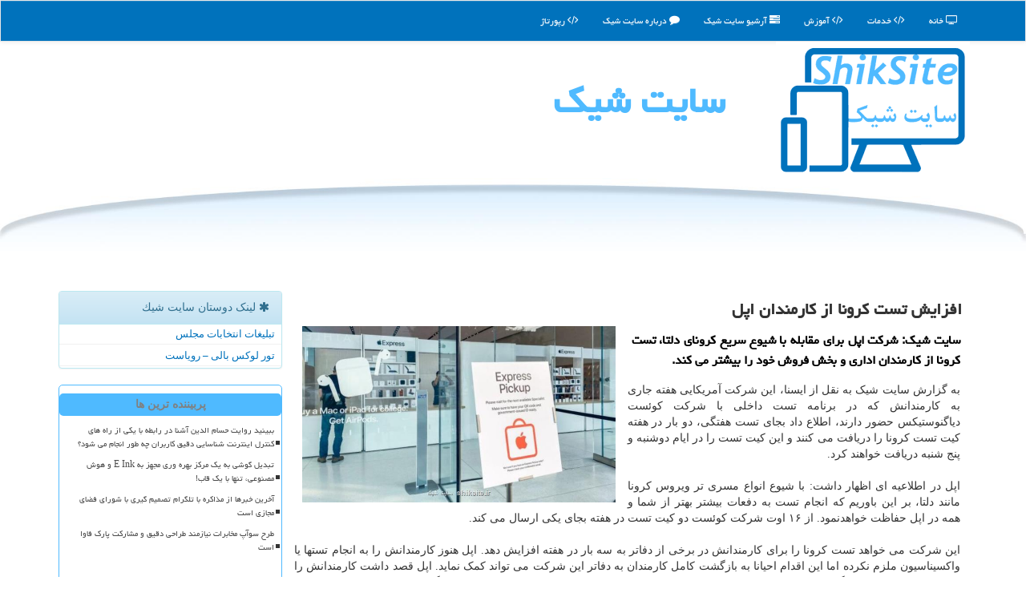

--- FILE ---
content_type: text/html; charset=utf-8
request_url: https://www.shiksite.ir/news9977/%D8%A7%D9%81%D8%B2%D8%A7%DB%8C%D8%B4-%D8%AA%D8%B3%D8%AA-%DA%A9%D8%B1%D9%88%D9%86%D8%A7-%D8%A7%D8%B2-%DA%A9%D8%A7%D8%B1%D9%85%D9%86%D8%AF%D8%A7%D9%86-%D8%A7%D9%BE%D9%84
body_size: 17212
content:


<!DOCTYPE html>

<html xmlns="https://www.w3.org/1999/xhtml" dir="rtl" lang="fa">
<head><meta charset="utf-8" /><meta http-equiv="X-UA-Compatible" content="IE=edge" /><meta name="viewport" content="width=device-width, initial-scale=1" /><meta http-equiv="X-UA-Compatible" content="IE=edge" /><meta property="og:site_name" content="سایت شیک" /><title>
	افزایش تست کرونا از کارمندان اپل
</title><link href="/css/shiksite.css" rel="stylesheet" />
<meta property="og:type" content="article"/>
<meta name="twitter:card" content="summary_large_image" /><meta name="twitter:site" content="سایت شیک" /><link rel="shortcut icon" href="/favicon.ico" type="image/x-icon" /><link rel="apple-touch-icon" sizes="57x57" href="/apple-icon-57x57.png" /><link rel="apple-touch-icon" sizes="60x60" href="/apple-icon-60x60.png" /><link rel="apple-touch-icon" sizes="72x72" href="/apple-icon-72x72.png" /><link rel="apple-touch-icon" sizes="76x76" href="/apple-icon-76x76.png" /><link rel="apple-touch-icon" sizes="114x114" href="/apple-icon-114x114.png" /><link rel="apple-touch-icon" sizes="120x120" href="/apple-icon-120x120.png" /><link rel="apple-touch-icon" sizes="144x144" href="/apple-icon-144x144.png" /><link rel="apple-touch-icon" sizes="152x152" href="/apple-icon-152x152.png" /><link rel="apple-touch-icon" sizes="180x180" href="/apple-icon-180x180.png" /><link rel="icon" type="image/png" sizes="192x192" href="/android-icon-192x192.png" /><link rel="icon" type="image/png" sizes="32x32" href="/favicon-32x32.png" /><link rel="icon" type="image/png" sizes="96x96" href="/favicon-96x96.png" /><link rel="icon" type="image/png" sizes="16x16" href="/favicon-16x16.png" /><link rel="manifest" href="/manifest.json" /><meta name="msapplication-TileColor" content="#4fbaff" /><meta name="msapplication-TileImage" content="/ms-icon-144x144.png" /><meta name="theme-color" content="#4fbaff" /><meta name="og:locale" content="fa_ir" /><meta name="robots" content="index, follow, max-snippet:-1, max-image-preview:large, max-video-preview:-1" /><meta property="og:image" content="https://www.shiksite.ir/images/News/14001/shiksite_irB-9977.jpg" /><meta property="og:title" content="افزایش تست کرونا از کارمندان اپل" /><meta property="og:description" content="سایت شیک: شرکت اپل برای مقابله با شیوع سریع کرونای دلتا، تست کرونا از کارمندان اداری و بخش فروش خود را بیشتر می کند. : #سایت_شیك , #شركت," /><link rel="canonical" href="https://www.shiksite.ir/news9977/افزایش-تست-کرونا-از-کارمندان-اپل" /><meta property="og:url" content="https://www.shiksite.ir/news9977/افزایش-تست-کرونا-از-کارمندان-اپل" /><meta name="twitter:title" content="افزایش تست کرونا از کارمندان اپل" /><meta name="twitter:description" content="سایت شیک: شرکت اپل برای مقابله با شیوع سریع کرونای دلتا، تست کرونا از کارمندان اداری و بخش فروش خود را بیشتر می کند. : #سایت_شیك , #شركت," /><meta name="twitter:image" content="https://www.shiksite.ir/images/News/14001/shiksite_irB-9977.jpg" /><meta name="twitter:url" content="https://www.shiksite.ir/news9977/افزایش-تست-کرونا-از-کارمندان-اپل" /><meta name="description" content="سایت شیک: شرکت اپل برای مقابله با شیوع سریع کرونای دلتا، تست کرونا از کارمندان اداری و بخش فروش خود را بیشتر می کند. | سایت شیك | shiksite.ir" /><meta name="keywords" content="افزایش تست کرونا از کارمندان اپل, افزایش, تست, کرونا, کارمندان, اپل, شركت,, سایت شیك, shiksite.ir" /></head>
<body>
    <form method="post" action="./افزایش-تست-کرونا-از-کارمندان-اپل" id="form1">
<div class="aspNetHidden">
<input type="hidden" name="__EVENTTARGET" id="__EVENTTARGET" value="" />
<input type="hidden" name="__EVENTARGUMENT" id="__EVENTARGUMENT" value="" />

</div>

<script type="text/javascript">
//<![CDATA[
var theForm = document.forms['form1'];
if (!theForm) {
    theForm = document.form1;
}
function __doPostBack(eventTarget, eventArgument) {
    if (!theForm.onsubmit || (theForm.onsubmit() != false)) {
        theForm.__EVENTTARGET.value = eventTarget;
        theForm.__EVENTARGUMENT.value = eventArgument;
        theForm.submit();
    }
}
//]]>
</script>


<script src="/WebResource.axd?d=pynGkmcFUV13He1Qd6_TZM86pA_DlJbyvvX9z-7cIFzYFdtSL--JGpuHM_ETB3uRDsXPc0pV5UYBsg9M7zM8MA2&amp;t=638901897720898773" type="text/javascript"></script>


<script src="/ScriptResource.axd?d=D9drwtSJ4hBA6O8UhT6CQibcXmBCu0Ik1mGEotDdhkO1ktfXnONihlXfF5SfNCH4Dj-N0po1k_Z_Qsu_mIndD21IQnZ_-FRlpPn8q0FfKzdI8u7v41oVfsdP1s8QMXC_OylzCwqa0NXcs8_D-D05fWftWMxDOyPKdFnJ3sJXzMw1&amp;t=32e5dfca" type="text/javascript"></script>
<script type="text/javascript">
//<![CDATA[
if (typeof(Sys) === 'undefined') throw new Error('ASP.NET Ajax client-side framework failed to load.');
//]]>
</script>

<script src="/ScriptResource.axd?d=JnUc-DEDOM5KzzVKtsL1tf2b7-eu4OyP58Lvj1yqxcUaTFOxYn_cv_JdY-THWZJEz85ogkeW5RIm4uuPmnqIZXv3BCc_BwKCVbjXXvOYngnOa4LL-EH3jzBd_Z8Ri0BLDeVWHYzF24PZXNgT-V8NC4eWuV5Bu81LLj8Md0JPSt5126f-VTf4VoAHt8vDpBuA0&amp;t=32e5dfca" type="text/javascript"></script>





<nav class="navbar navbar-default">
      <button type="button" class="navbar-toggle collapsed" data-toggle="collapse" data-target="#mobmenuc" aria-expanded="false">
        <span class="sr-only">منو</span>
        <i class="fa fa-bars"></i>
      </button>
    <div id="mobmenuc" class="collapse navbar-collapse container">
      <ul id="aSiteMenu" class="nav navbar-nav"><li><a href="/" ><i class="fa fa-television"></i> خانه</a></li><li><a href="/tag/خدمات"><i class="fa fa-code"></i> خدمات</a></li><li><a href="/tag/آموزش"><i class="fa fa-code"></i> آموزش</a></li><li><a href="/new"><i class="fa fa-tasks"></i> آرشیو سایت شیك</a></li><li><a href="/about"><i class="fa fa-comment"></i> درباره سایت شیك</a></li><li><a href="/tag/رپورتاژ"><i class="fa fa-code"></i> رپورتاژ</a></li></ul>
    </div>
</nav>
<div class="site-head">
        <div class="container">
            <div class="row">
                <div class="col-xs-12">
        <img src="/images/LOGO-shiksite.png" id="WebsiteLogo" class="img-responsive" alt="سایت شیك" title="سایت شیك" />
        <b id="WebsiteTitle"><a href='/'>سایت شیك</a></b>
                </div>
            </div>
        </div>
</div>

    <img class="shiksiteTOP" src="/images/shiksite-TT.jpg" title="سایت شیک : طراحی سایت" alt="سایت شیک : طراحی سایت" />

<div class="container">






    <div class="col-lg-9 col-md-8 col-sm-7 p3">
        <article class="shiksiteCRR" itemscope="" itemtype="https://schema.org/NewsArticle">
        <span id="ContentPlaceHolder1_lblPreTitle" itemprop="alternativeHeadline"></span>
        <h1 id="ContentPlaceHolder1_newsheadline" class="newsheadline" itemprop="name">افزایش تست کرونا از کارمندان اپل</h1>
        <img src="/images/News/14001/shiksite_irB-9977.jpg" id="ContentPlaceHolder1_imgNews" itemprop="image" alt="افزایش تست کرونا از کارمندان اپل" title="افزایش تست کرونا از کارمندان اپل" class="img-responsive col-sm-6 col-xs-12 pull-left" />
        <p id="ContentPlaceHolder1_descriptionNews" itemprop="description" class="col-sm-6 col-xs-12 text-justify p5 descriptionNews">سایت شیک: شرکت اپل برای مقابله با شیوع سریع کرونای دلتا، تست کرونا از کارمندان اداری و بخش فروش خود را بیشتر می کند.</p>
        <br />
        <span id="ContentPlaceHolder1_articleBody" itemprop="articleBody" class="divfulldesc"><br/>به گزارش سایت شیک به نقل از ایسنا، این شرکت آمریکایی هفته جاری به کارمندانش که در برنامه تست داخلی با شرکت کوئست دیاگنوستیکس حضور دارند، اطلاع داد بجای تست هفتگی، دو بار در هفته کیت تست کرونا را دریافت می کنند و این کیت تست را در ایام دوشنبه و پنج شنبه دریافت خواهند کرد.<br/> <br/>اپل در اطلاعیه ای اظهار داشت: با شیوع انواع مسری تر ویروس کرونا مانند دلتا، بر این باوریم که انجام تست به دفعات بیشتر بهتر از شما و همه در اپل حفاظت خواهدنمود. از ۱۶ اوت شرکت کوئست دو کیت تست در هفته بجای یکی ارسال می کند.<br/> <br/>این شرکت می خواهد تست کرونا را برای کارمندانش در برخی از دفاتر به سه بار در هفته افزایش دهد. اپل هنوز کارمندانش را به انجام تستها یا واکسیناسیون ملزم نکرده اما این اقدام احیانا به بازگشت کامل کارمندان به دفاتر این شرکت می تواند کمک نماید. اپل قصد داشت کارمندانش را تا سپتامبر به دفاترش برگرداند اما اخیر این برنامه را تا اکتبر به تاخیر انداخت. این شرکت حالا انتظار دارد بازگشت کامل کارمندان در فوریه صورت بگیرد.<br/> <br/>اپل همین طور به کارمندانش اطلاع داد از تصمیم برای بازگرداندن شعبه های فروش برخی از مناطق به وضعیت قبل از شیوع ویروس کرونا منصرف شده است. این شرکت به کارکنانش در آمریکا، مکزیک، برزیل و کانادا اعلام نمود این برنامه متوقف می شود اما این برنامه که "امروز در اپل" نام دارد در اروپا و مناطق دیگر اجرا خواهد شد. البته ممکنست این بخش هم مشمول بازنگری شود. خیلی از فروشگاههای اپل برمبنای وقت قبلی یا به شکل اکسپرس فعالیت می نمایند. در شکل اکسپرس، دکور داخلی فروشگاه تغییر کرده و دیواری در مقابل باجه های پذیرش مشتری قرار گرفته که با پلکسی گلس پوشانده شده است.<br/> <br/>بر اساس گزارش بلومبرگ، این اقدام دومین تصمیم در بخش فروش اپل است که لغو می شود. این شرکت اجبار به استفاده از ماسک در فروشگاههایش را در ژوئن کنسل کرده بود اما در هفته های اخیر به سبب افزایش موارد ابتلا، باردیگر زدن ماسک را الزامی کرد.<br/> <br/><br/><br/><br/><br /><b> منبع: <a  rel="author" href="https://www.shiksite.ir">سایت شیك</a></b><br /><br /></span>
        
                    <meta content="https://www.shiksite.ir/news9977/افزایش-تست-کرونا-از-کارمندان-اپل">
                    <meta itemprop="image" content="https://www.shiksite.ir/images/News/14001/shiksite_irB-9977.jpg">
                    <meta itemprop="author" content="سایت شیك">
<script type="application/ld+json">
	{"@context": "https://schema.org/", "@type": "CreativeWorkSeries",
	"name": "افزایش تست کرونا از کارمندان اپل", "aggregateRating": {
	"@type": "AggregateRating", "ratingValue": "5.0","worstRating": "0",
	"bestRating": "5", "ratingCount": "1318"}}
</script>
                    <div id="divnewsdetails">
                            <div class="col-sm-6 p5">
                                <i class="fa fa-calendar-o" title="تاریخ انتشار"></i><span id="pubDate">1400/05/27</span>
                                <div class="divmid pltab">
                                    <i class="fa fa-clock-o" title="زمان انتشار"></i><span id="pubTime">23:41:44</span>
                                </div>
                            </div>
                            <div class="col-sm-3 col-xs-6 p5">
                                <i class="fa fa-heartbeat" title="امتیاز"></i> 5.0 / 5
                            </div>
                            <div class="col-sm-3 col-xs-6 p5">
                                <i class="fa fa-users" title="بازدید"></i> 1318
                            </div>
                        <div class="clearfix"></div>
                        <meta itemprop="worstRating" content="0">
                    </div>
            
            
            <span id="ContentPlaceHolder1_metaPublishdate"><meta itemprop="datePublished" content="2021-8-18"></span>
      <div id="divtags">
        <span id="ContentPlaceHolder1_lblTags"><i class='fa fa-tags'></i> تگهای خبر: <a href='/tag/شركت' target='_blank'>شركت</a></span>
            <script type="text/javascript">
//<![CDATA[
Sys.WebForms.PageRequestManager._initialize('ctl00$ContentPlaceHolder1$ScriptManager1', 'form1', ['tctl00$ContentPlaceHolder1$UpdatePanel2','ContentPlaceHolder1_UpdatePanel2','tctl00$ContentPlaceHolder1$UpdatePanel1','ContentPlaceHolder1_UpdatePanel1'], [], [], 90, 'ctl00');
//]]>
</script>

        </div>
            <div id="ContentPlaceHolder1_UpdateProgress2" style="display:none;">
	
                    <div class="divajax" title="چند لحظه صبر کنید"><i class="fa fa-spinner fa-lg fa-refresh"></i></div>
                
</div>
        <div id="ContentPlaceHolder1_UpdatePanel2">
	
                <div class="clearfix"></div>
                <div id="divdoyoulikeit">
                    <div class="col-sm-6 p5">
                    <div class="divmid"><i class="fa fa-hand-o-left"></i> این مطلب سایت شیک را می پسندید؟</div>
                    <div class="divmid pltabs">
                        <a id="ContentPlaceHolder1_IBLike" title="بله، می پسندم" class="btn btn-sm btn-default" href="javascript:__doPostBack(&#39;ctl00$ContentPlaceHolder1$IBLike&#39;,&#39;&#39;)"><i class="fa fa-thumbs-o-up"></i></a></div>
                    <div class="divmid pltab">
                        <span id="ContentPlaceHolder1_lblScorePlus" title="یک نفر این مطلب را پسندیده است" class="fontsmaller cgray">(1)</span>
                    </div>
                    <div class="divmid">
                        <a id="ContentPlaceHolder1_IBDisLike" title="خیر، نمی پسندم" class="btn btn-sm btn-default" href="javascript:__doPostBack(&#39;ctl00$ContentPlaceHolder1$IBDisLike&#39;,&#39;&#39;)"><i class="fa fa-thumbs-o-down"></i></a></div>
                     <div class="divmid">
                        <span id="ContentPlaceHolder1_lblScoreMinus" title="هنوز شخصی به این مطلب رای منفی نداده است" class="fontsmaller cgray">(0)</span>
                    </div>
                    </div>
                    <div class="col-sm-6 p5 mshare text-left">
                        <a href="tg://msg?text=افزایش تست کرونا از کارمندان اپل  https://www.shiksite.ir/news9977/%D8%A7%D9%81%D8%B2%D8%A7%DB%8C%D8%B4-%D8%AA%D8%B3%D8%AA-%DA%A9%D8%B1%D9%88%D9%86%D8%A7-%D8%A7%D8%B2-%DA%A9%D8%A7%D8%B1%D9%85%D9%86%D8%AF%D8%A7%D9%86-%D8%A7%D9%BE%D9%84" id="ContentPlaceHolder1_aae" class="maae" target="_blank" rel="nofollow" title="اشتراک این مطلب در تلگرام"><span class="fa-stack"><i class="fa fa-circle fa-stack-2x clgray"></i><i class="fa fa-paper-plane-o fa-stack-1x cwhite"></i></span></a>
                        <a href="https://www.facebook.com/sharer.php?u=https://www.shiksite.ir/news9977/%D8%A7%D9%81%D8%B2%D8%A7%DB%8C%D8%B4-%D8%AA%D8%B3%D8%AA-%DA%A9%D8%B1%D9%88%D9%86%D8%A7-%D8%A7%D8%B2-%DA%A9%D8%A7%D8%B1%D9%85%D9%86%D8%AF%D8%A7%D9%86-%D8%A7%D9%BE%D9%84" id="ContentPlaceHolder1_aaf" class="maaf" target="_blank" rel="nofollow" title="اشتراک این مطلب در فیسبوک"><span class="fa-stack"><i class="fa fa-circle fa-stack-2x clgray"></i><i class="fa fa-facebook-f fa-stack-1x cwhite"></i></span></a>
                        <a href="https://twitter.com/share?url=https://www.shiksite.ir/news9977/%D8%A7%D9%81%D8%B2%D8%A7%DB%8C%D8%B4-%D8%AA%D8%B3%D8%AA-%DA%A9%D8%B1%D9%88%D9%86%D8%A7-%D8%A7%D8%B2-%DA%A9%D8%A7%D8%B1%D9%85%D9%86%D8%AF%D8%A7%D9%86-%D8%A7%D9%BE%D9%84&text=افزایش تست کرونا از کارمندان اپل" id="ContentPlaceHolder1_aat" class="maat" target="_blank" rel="nofollow" title="اشتراک این مطلب در ایکس"><span class="fa-stack"><i class="fa fa-circle fa-stack-2x clgray"></i><i class="fa fa-stack-1x cwhite">X</i></span></a>
                        <a href="https://pinterest.com/pin/create/link/?url=https://www.shiksite.ir/news9977/%D8%A7%D9%81%D8%B2%D8%A7%DB%8C%D8%B4-%D8%AA%D8%B3%D8%AA-%DA%A9%D8%B1%D9%88%D9%86%D8%A7-%D8%A7%D8%B2-%DA%A9%D8%A7%D8%B1%D9%85%D9%86%D8%AF%D8%A7%D9%86-%D8%A7%D9%BE%D9%84" id="ContentPlaceHolder1_aag" class="maag" target="_blank" rel="nofollow" title="اشتراک این مطلب در پینترست"><span class="fa-stack"><i class="fa fa-circle fa-stack-2x clgray"></i><i class="fa fa-pinterest-p fa-stack-1x cwhite"></i></span></a>
                        <a href="https://www.linkedin.com/shareArticle?mini=true&url=https://www.shiksite.ir/news9977/%D8%A7%D9%81%D8%B2%D8%A7%DB%8C%D8%B4-%D8%AA%D8%B3%D8%AA-%DA%A9%D8%B1%D9%88%D9%86%D8%A7-%D8%A7%D8%B2-%DA%A9%D8%A7%D8%B1%D9%85%D9%86%D8%AF%D8%A7%D9%86-%D8%A7%D9%BE%D9%84&title=افزایش تست کرونا از کارمندان اپل" id="ContentPlaceHolder1_aac" class="maac" target="_blank" rel="nofollow" title="اشتراک این مطلب در لینکداین"><span class="fa-stack"><i class="fa fa-circle fa-stack-2x clgray"></i><i class="fa fa-linkedin fa-stack-1x cwhite"></i></span></a>
                        <a href="/rss/" id="ContentPlaceHolder1_aar" class="maar" target="_blank" title="اشتراک مطالب به وسیله فید rss"><span class="fa-stack"><i class="fa fa-circle fa-stack-2x clgray"></i><i class="fa fa-rss fa-stack-1x cwhite"></i></span></a>
                    </div>
               </div>
                <div class="clearfix"></div>
                <br />
                
                
                    
            
</div>
       <div class="newsothertitles">
            <span class="glyphicon glyphicon-time"></span> تازه ترین مطالب مرتبط
        </div>
        <div class="hasA">
            
            <ul class="ulrelated">
                    <li><a href='/news21690/مسعود-فاتح-عضو-هیات-عامل-سازمان-فناوری-اطلاعات-شد' title='1404/11/09  16:20:37' class="aothertitles">مسعود فاتح عضو هیات عامل سازمان فناوری اطلاعات شد</a></li>
                
                    <li><a href='/news21682/معرفی-موبایل-تاشوی-موتورولا' title='1404/10/18  15:46:24' class="aothertitles">معرفی موبایل تاشوی موتورولا</a></li>
                
                    <li><a href='/news21667/آسیاتک-مجمع-عمومی-فوق-العاده-برگزار-می-نماید' title='1404/10/16  12:41:40' class="aothertitles">آسیاتک مجمع عمومی فوق العاده برگزار می نماید</a></li>
                
                    <li><a href='/news21537/گوگل-ابزار-رصد-وب-تاریک-را-بازنشست-می-کند' title='1404/09/26  09:24:31' class="aothertitles">گوگل ابزار رصد وب تاریک را بازنشست می کند</a></li>
                </ul>
        </div>
       <div class="newsothertitles">
            <i class="fa fa-comments-o"></i> نظرات بینندگان در مورد این مطلب
        </div>
            <div class="text-right p5">
                
                
            </div>
        <div id="divycommenttitle">
            <i class="fa fa-smile-o fa-lg"></i> لطفا شما هم <span class="hidden-xs">در مورد این مطلب</span> نظر دهید
        </div>
        <div class="clearfix"></div>
        <div id="divycomment">
            <div id="ContentPlaceHolder1_UpdatePanel1">
	
                <div class="col-sm-6 col-xs-12 p5">
                    <div class="input-group">
                        <div class="input-group-addon">
                            <i class="fa fa-user-circle-o"></i>
                        </div>
                        <input name="ctl00$ContentPlaceHolder1$txtName" type="text" id="ContentPlaceHolder1_txtName" class="form-control" placeholder="نام" />
                    </div>

                </div>
                <div class="col-sm-6 col-xs-12 p5">
                    <div class="input-group">
                        <div class="input-group-addon">
                            <i class="fa fa-at"></i>
                        </div>
                    <input name="ctl00$ContentPlaceHolder1$txtEmail" type="text" id="ContentPlaceHolder1_txtEmail" class="form-control" placeholder="ایمیل" />
                    </div>
                </div>
                <div class="clearfix"></div>
                <div class="col-xs-12 p5">
                    <div class="input-group">
                        <div class="input-group-addon">
                            <i class="fa fa-align-right"></i>
                        </div>
                    <textarea name="ctl00$ContentPlaceHolder1$txtMatn" rows="4" cols="20" id="ContentPlaceHolder1_txtMatn" class="form-control">
</textarea></div>
                    </div>

                <div class="clearfix"></div>
                    <div class="col-sm-3 col-xs-4 p5" title="سوال امنیتی برای تشخیص اینکه شما ربات نیستید">
                    <div class="input-group">
                        <div class="input-group-addon">
                            <i class="fa fa-question-circle-o"></i>
                        </div>
                    <input name="ctl00$ContentPlaceHolder1$txtCaptcha" type="text" maxlength="2" id="ContentPlaceHolder1_txtCaptcha" class="form-control" /></div>
                    </div>

                    <div class="col-sm-8 col-xs-5 text-right text-info p85" title="سوال امنیتی برای تشخیص اینکه شما ربات نیستید"><span id="ContentPlaceHolder1_lblCaptcha"> = ۳ بعلاوه ۴</span></div>
                <div class="clearfix"></div>
                <div class="col-xs-12 p5">
                    <div class="divmid">
                        <a id="ContentPlaceHolder1_btnSendComment" class="btn btn-default btn-sm" href="javascript:__doPostBack(&#39;ctl00$ContentPlaceHolder1$btnSendComment&#39;,&#39;&#39;)"><i class="fa fa-send-o"></i> ارسال نظر</a></div>
                    <div class="divmid"><span id="ContentPlaceHolder1_lblMSGComment"></span></div>
                    
                    
                    
                </div>
                
</div>
            <div id="ContentPlaceHolder1_UpdateProgress1" style="display:none;">
	
                    <div class="p5"><i class="fa fa-spinner fa-refresh fa-lg"></i></div>
                
</div>
        </div>
            <div class="clearfix"></div>
        </article>
        <div class="p3"></div>
        <img class="img-responsive img-rounded" src="/images/shiksite-B3.jpg" title="طراحی سایت شیک" alt="طراحی سایت شیک" />
        <div class="p3"></div>
    </div>

    <div class="col-lg-3 col-md-4 col-sm-5 p3">
            <div id="ContentPlaceHolder1_shiksiters" class="panel panel-info">
                <div id="ContentPlaceHolder1_divLinksTitle" class="panel-heading"><i class='fa fa-asterisk'></i> لینک دوستان سایت شیك</div>
                <div class="panel-body divlinks">
                    
                    
                    
                            <a title='تبلیغات انتخاباتی مجلس شورای اسلامی' href='https://www.majlesiran.com/tablighat' target="_blank">تبلیغات انتخابات مجلس</a>
                        
                            <a title='تور لوکس بالی – رویاست' href='https://royast.net/tours/تور-بالی/' target="_blank">تور لوکس بالی – رویاست</a>
                        
                </div>
            </div>
    <div class="nav-leftBS">
                            <div>
                            
                            
                            
                            </div>
                            <div>
                            <div class="shiksiteLTd" id="dtMostVisited"><b><span id="pMostVisited"><i class="fa fa-plus-square-o"></i></span>پربیننده ترین ها</b></div>
                            
                                <ul id="uMostVisited">
                                    
                                            <li><a href='/news21527/ببینید-روایت-حسام-الدین-آشنا-در-رابطه-با-یکی-از-راه-های-کنترل-اینترنت-شناسایی-دقیق-کاربران-چه-طور-انجام-می-شود' title='1404/09/24  10:13:31'>ببینید روایت حسام الدین آشنا در رابطه با یکی از راه های کنترل اینترنت شناسایی دقیق کاربران چه طور انجام می شود؟</a></li>
                                        
                                            <li><a href='/news21427/تبدیل-گوشی-به-یک-مرکز-بهره-وری-مجهز-به-E-Ink-و-هوش-مصنوعی-تنها-با-یک-قاب' title='1404/09/08  11:47:58'>تبدیل گوشی به یک مرکز بهره وری مجهز به E Ink و هوش مصنوعی، تنها با یک قاب!</a></li>
                                        
                                            <li><a href='/news21365/آخرین-خبرها-از-مذاکره-با-تلگرام-تصمیم-گیری-با-شورای-فضای-مجازی-است' title='1404/08/28  11:03:15'>آخرین خبرها از مذاکره با تلگرام تصمیم گیری با شورای فضای مجازی است</a></li>
                                        
                                            <li><a href='/news21346/طرح-سوآپ-مخابرات-نیازمند-طراحی-دقیق-و-مشارکت-پارک-فاوا-است' title='1404/08/24  10:39:33'>طرح سوآپ مخابرات نیازمند طراحی دقیق و مشارکت پارک فاوا است</a></li>
                                        
                                </ul>
                                <br />
                            </div>
                            <div>
                            <div class="shiksiteLTd" id="dtMostDiscussion"><b><span id="pMostDiscussion"><i class="fa fa-plus-square-o"></i></span>پربحث ترین ها</b></div>
                            
                                <ul id="uMostDiscussion">
                                    
                                            <li><a href='/news21694/حضور-۳-وزیر-در-جلسات-هفته-بعد-کمیسیون-های-مجلس' title='1404/11/11  12:03:49'>حضور ۳ وزیر در جلسات هفته بعد کمیسیون های مجلس</a></li>
                                        
                                            <li><a href='/news21690/مسعود-فاتح-عضو-هیات-عامل-سازمان-فناوری-اطلاعات-شد' title='1404/11/09  16:20:37'>مسعود فاتح عضو هیات عامل سازمان فناوری اطلاعات شد</a></li>
                                        
                                            <li><a href='/news21682/معرفی-موبایل-تاشوی-موتورولا' title='1404/10/18  15:46:24'>معرفی موبایل تاشوی موتورولا</a></li>
                                        
                                            <li><a href='/news21678/چراغ-سبز-توسعه-هوش-مصنوعی-در-آسیاتک-روشن-شد' title='1404/10/17  09:47:48'>چراغ سبز توسعه هوش مصنوعی در آسیاتک روشن شد</a></li>
                                        
                                </ul>
                                <br />
                            </div>
                            <div>
                            <div class="shiksiteLTd" id="dtMostNews"><b><span id="pMostNews"><i class="fa fa-plus-square-o"></i></span>جدیدترین ها</b></div>
                            
                                <ul id="uMostNews">
                                    
                                            <li><a href='/news21694/حضور-۳-وزیر-در-جلسات-هفته-بعد-کمیسیون-های-مجلس' title='1404/11/11  12:03:49'>حضور ۳ وزیر در جلسات هفته بعد کمیسیون های مجلس</a></li>
                                        
                                            <li><a href='/news21690/مسعود-فاتح-عضو-هیات-عامل-سازمان-فناوری-اطلاعات-شد' title='1404/11/09  16:20:37'>مسعود فاتح عضو هیات عامل سازمان فناوری اطلاعات شد</a></li>
                                        
                                            <li><a href='/news21682/معرفی-موبایل-تاشوی-موتورولا' title='1404/10/18  15:46:24'>معرفی موبایل تاشوی موتورولا</a></li>
                                        
                                            <li><a href='/news21678/چراغ-سبز-توسعه-هوش-مصنوعی-در-آسیاتک-روشن-شد' title='1404/10/17  09:47:48'>چراغ سبز توسعه هوش مصنوعی در آسیاتک روشن شد</a></li>
                                        
                                            <li><a href='/news21673/بهترین-واکی-تاکی-با-تمرکز-بر-قیمت-آن' title='1404/10/16  20:27:31'>بهترین واکی تاکی با تمرکز بر قیمت آن</a></li>
                                        
                                            <li><a href='/news21667/آسیاتک-مجمع-عمومی-فوق-العاده-برگزار-می-نماید' title='1404/10/16  12:41:40'>آسیاتک مجمع عمومی فوق العاده برگزار می نماید</a></li>
                                        
                                            <li><a href='/news21665/آخرین-وضعیت-تست-های-مداری-ماهواره-های-ظفر-پایا-و-کوثر' title='1404/10/15  10:21:03'>آخرین وضعیت تست های مداری ماهواره های ظفر، پایا و کوثر</a></li>
                                        
                                            <li><a href='/news21659/خرطوم-فیل-در-آسمان-عکس' title='1404/10/14  13:22:45'>خرطوم فیل در آسمان!، عکس</a></li>
                                        
                                            <li><a href='/news21653/ترکش-به-مک-بوک-خورد-و-جان-سرباز-را-نجات-داد' title='1404/10/13  13:10:56'>ترکش به مک بوک خورد و جان سرباز را نجات داد</a></li>
                                        
                                            <li><a href='/news21647/موبایل-۲۰۰-دلاری-سامسونگ-روانه-بازار-آمریکا-می-شود' title='1404/10/12  14:36:43'>موبایل ۲۰۰ دلاری سامسونگ روانه بازار آمریکا می شود</a></li>
                                        
                                </ul>
                                <br />
                            </div>
    </div>

            <img class="img-responsive img-rounded shiksiteLEFT" alt="طراح سایت شیک" title="طراح سایت شیک" src="/images/shiksite-L5.jpg" />

            <div class="panel panel-info">
                <div id="ContentPlaceHolder1_divTagsTitle" class="panel-heading"><i class='fa fa-align-right'></i> موضوع های سایت شیك</div>
                <div class="panel-body divtags">
                    
                    
                            <a class='fontmedium' href='/tag/شركت' target="_blank">شركت </a>
                        
                            <a class='fontmedium' href='/tag/خدمات' target="_blank">خدمات </a>
                        
                            <a class='fontmedium' href='/tag/اینترنت' target="_blank">اینترنت </a>
                        
                            <a class='fontmedium' href='/tag/ارتباطات-و-فناوری-اطلاعات' target="_blank">ارتباطات و فناوری اطلاعات </a>
                        
                            <a class='fontmedium' href='/tag/فناوری' target="_blank">فناوری </a>
                        
                            <a class='fontmedium' href='/tag/آنلاین' target="_blank">آنلاین </a>
                        
                            <a class='fontmedium' href='/tag/دیجیتال' target="_blank">دیجیتال </a>
                        
                            <a class='fontmedium' href='/tag/كاربر' target="_blank">كاربر </a>
                        
                </div>
            </div>
    </div>
    <div class="clearfix"></div>
    <div id="difooter">
        
        <div class="col-sm-4">
        </div>
        <div class="col-sm-4 p5">
            <a href="/new/"><i class="fa fa-align-justify"></i> صفحه اخبار</a>
        </div>
        <div class="col-sm-4 p5 text-left">
            <a href="/"><i class="fa fa-reply"></i> سایت شیک - صفحه اصلی</a>
        </div>
        <div class="clearfix"></div>
        </div>
        
        
        
        
        

<div id="ICONtoppage"><a href="#top" title="بالای صفحه"><i class="fa fa-angle-up fa-3x"></i></a></div>
</div>
<div id="sitefooter">
            <div class="container">
                <div class="row">
                    <div id="sitefooterr" class="col-lg-7 col-md-6">
                        <div id="divWebFooterDesc" class="botfooter p3"><h3><i class='fa fa-television'></i> سایت شیك</h3><p>طراحی سایت</p><p>شیک سایت، جایی که ایده های شما با طراحی حرفه ای و آموزش های جامع به حقیقت تبدیل می شوند.</p></div>
                        <div id="divCopyRights" class="p3 botfooter"><br/><i class='fa fa-copyright'></i> shiksite.ir - مالکیت معنوی سایت سایت شیك متعلق به مالکین آن می باشد</div>
                    </div>
                    <div id="sitefooterl" class="col-lg-5 col-md-6 p3">
                        <div id="sitefootererpages" class="col-xs-12 p3 botfooter"><i class='fa fa-folder-o'></i> میانبرهای سایت شیك</div>
                        <div id="aSiteFooter" class="sitefooterl2 col-xs-12"><a title="درباره سایت شیك" href="/about">درباره ما</a><a title="بک لینک" href="https://www.linkbegir.com/backlink">بک لینک در سایت شیك</a><a title="رپورتاژ آگهی" href="https://www.linkbegir.com/reportage">رپورتاژ در سایت شیك</a><a href="/new">مطالب سایت شیك</a></div>
                    </div>
                </div>

            </div>
</div>
        <script src="/js/shiksite.js"></script>
        

    
<div class="aspNetHidden">

	<input type="hidden" name="__VIEWSTATEGENERATOR" id="__VIEWSTATEGENERATOR" value="B953A919" />
	<input type="hidden" name="__VIEWSTATEENCRYPTED" id="__VIEWSTATEENCRYPTED" value="" />
	<input type="hidden" name="__EVENTVALIDATION" id="__EVENTVALIDATION" value="4B7uOQ03M4pzLKvIXFUvC5GvuhEAfSmkiAk2WQUGgayvMxurhuStnGpQ85BpExV69sKKbgcG/OkdeYq/kvpL+ax/XS2eRE+z0xSlAM79Z68T0txcy7RWN5MuA5vv5ioMMNma8VgwL1gnixcigtLtGFpRncKdZuSc2dMaseqsbcoKiLtONob0myH3DslRVh/IYGm/2lNBLa3sCSwGke2gmubvH3b1r27rvx3nDQpT6V1vwW3PbzLVka5CU6UNDM00" />
</div>

<script type="text/javascript">
//<![CDATA[
Sys.Application.add_init(function() {
    $create(Sys.UI._UpdateProgress, {"associatedUpdatePanelId":"ContentPlaceHolder1_UpdatePanel2","displayAfter":10,"dynamicLayout":true}, null, null, $get("ContentPlaceHolder1_UpdateProgress2"));
});
Sys.Application.add_init(function() {
    $create(Sys.UI._UpdateProgress, {"associatedUpdatePanelId":"ContentPlaceHolder1_UpdatePanel1","displayAfter":500,"dynamicLayout":true}, null, null, $get("ContentPlaceHolder1_UpdateProgress1"));
});
//]]>
</script>
<input type="hidden" name="__VIEWSTATE" id="__VIEWSTATE" value="SskJN7+QXFYLc98+f1NSFG3R4RXnb31+Z8XXj01o2rhzFlcIe10CX9Z8RZMtLFhWj84pe36NypMBvDWyNfZKuVmOjZIJjvaR/Vjpr81K9ppAhChgUyj+VGwcLJNwOeP9AwGSRZ7+OWRQqKIKIG7WpTuu5S2HbcshR9N61wjZKWQPGoAAm3GM2EH7kTdK2QCglMBK5r4ktQBBBte6/4gPhqiXCIM0H/Gw7WV8Pl7+uDLqRlwV1MCu8yygeEqHuw+/dT+RnIzmWr8XHZareWviiC86Ah45v7iO5IUmzDksAAxebn47Y8tdc71a1GU3vKcnksgkXqogepz/PHanY0fsEBeG6/X90W2DTBvLWMnggcJnB9/FMJTnyVJh9AtFq0YH6gGyPDXGmsfpDmrLwj5pOHhEKuHHUsPOFE/IsjWKThWUemLIq3zgwZqxzknm3FaoG2bMJmqXCvjOIzX4sopBCj9HQv0OxFj3CUYENzNN/HGpkq+jCybzWlbqdnub3X4lXvtizRuGkng7fo4JQPZlYWILy+QFaPtA4rGc2JHqOIqSMogPJAQ9Rsb+OTisvNIYz+9SF2OzS54NijOADIevlZaA0mRLDQ++W2PNfbFo0tA9R4ZCrlHcY6vEibg4qe+DKFADw3YlCwuMKdcioK/rkp5k0w2Rt0u9OPrKi+LgZ2WBCCnMfpm11DF+4QoHwlCowZAFzRNIXSqZWeACCKjrWcwceBcBnUm+VF2MWB3LzYQZEEjdi8ZWUn9tUK8tywoSRQ1T6Ew7fofM9O38a0i/w0ZZ9S/fHUcOb0zppxbZBmEbVg6vJUIMKX+bBRiPle7oz+7GDoqpJmMScwEp2wK2YGvyBjfnk+G8FCRjrEFxn8JxrwsyEljpIuJemGXGvOWXC+37+oP340uH1651aAZxnbNpE5UKkD0j1CSU32ek8iVjaL2+Im0Uf+TOf9S2j3+PiKTcKXlZjJOxo/58f/IhuTGgA5y21cQuHzXl18iCApQaYfjp+0nhp97MWNRMdPCwHvwOBH/Gov0+js6CGGRspsvICoaELSRy31O7EVoctFIAEH23A6Fd4m453T/wBSZsjsRSKpJNpIuM5DL0UxjwaM5cDn2snNqaS1tqX2gpc1RYrWsqyg9AFuz+fLOcFUVc+BhmOMg95Fj21dZI11qRfdbSc88dObY8mWfu1KrB0fY3CNVc80IQ0w8QwJyztO7JLLqLdi+abedn4k/soRRrjXjCxOsEftIfqwcLfF7DK8MWgpy5dnoEKpQ1xOL3NstLJgck8e2GPHTlvdz+WkvH9Ju1FizMei8E1I7xP1lXs6D7GAL5PnVuZJk/T1GnoqwKl0ipF3DAoKiTlNNs1Dbb1b4oWpQrM+inNPEf16aOjCbCDzKSjM9aUCG5N/Yy4zaWJRlxX8CA/1HFyI1C7GysUaTBQdnIh+vkYb6ggaVY6jBvqTWw2KAXGYQL/n0yxwAmnDSg2A6F77gR4740kBRdl+5yLUfYP++VFqDMupS8wz4DP3gXeVHboRMp6Lw3mYxOQjpI4l33oj8Z1SDp617/VprMERvAbymOOuIQR+66AlPRKHZsmU9v0nZJKHjYoyHBrZt+4Jw7i+z9RqXlMV1QauihLnHTw2on7vRuFzmhvbWcZAzdP5U5kztRveNfLOLDraDd0Ru6hIPNFojok4uusqgd7BTTKjnvkwZ3Fr4JReURjl5obTOwWIqYYXBFDrHNd2rB49VhtL/9w/[base64]/ytauJ8Z0hzRGg33M8tId5Je3E7nX5/QpuFuG+LjNjId0DebHfBsyJNYXXsEQutGc9ryO3w+IqeDi+FsSFaRM86/rXnxFDoLPBZJRB3hLREzblBYqFXbv6U26TqVC7/xVuV7/izGur9WDtRNHLvhWVKesg8kSaFG08EacRSWsoUsR3blBYaYUFMfirqa5DjqyE1/YSP4zim3dIoea38wcqLMqhScVt0Zl6jh/vwzxmQSBwH+QYNTAOo/[base64]/lkmq4zeoP9meVTVvy1JWsDTMw5wsGRfxoCuFnSfIgXTppnjD7ewe/118KA0E9QyiVmHX2jy2RDWi/AQr71mD0lgYmeW7WNwGadDGcU27WpTKRuN16XsPmUSMwg6KMJjqZj7+6DExt+6b8xgZ0kGTmj8JO7JiHiCXcUdA5ABVnQPDT/iqdBXjjO2ECN7CdnjQKsp3cgnCh8A/nHLhpvXMe0wARUKVUoBKf+sYAeuSeGh/upisGolhRe9+80fWW/+judZUYjUToCqoEWzYBdfMLRCEo2c0dByauJPppX3cQLhfnj/cged35bNMbNGoO6v3R1OvLV3+RbWgOY0W1binM+J0+E/Ag3Ni7zpdq+nq4q5TwmpVOOhweo92sV39eaqsM2349DENsoJ4xmQvx/3nR25cDXrJ3R4zJSTSdSLH70vKmE89hvTZpXMlkO9/O+aVMoKMuph+eZ3raY8Uhs9qx+UFaZ8R7BllI2cOkv+Uqxr1CA1QwGB2szesUfNSnbDHqCzZBXX5r7Qhn12nvNPXsATi6l+YLKUw3HqNFIGJzEXHRvog/tEudtbEIVhOz4zWLA5Ug6rIiD9gBy777jWubfl0t6eiEt3Hjvj1x68d+laS9PNpq2KN55OUzP9AFjD0eZbDn4+IfsL7bDQRjfFfe6J+76bQcW3xUCNTl9OQJLxMsUhjLKHmtySXwcJHzgzt56q8ATZZvLo/wj0h4bV6zBCK5yd6MuQIq/V6vLEJq+2xNtCzFDIGaOYW7bBiC9qOJJUagsodrA5C/YiP2ojC3Ceu+PS2963WLTUN7GLjole35HSBanRRV1SA5knl7/IKzBwfyXbesntKDh70J+MJeN48qGruR0++eHsVuBTrRd9bXDU69yM3BF98vdq0SbhaFMiEjTz32Y93axgCUmHVE3xt9r1VsnEcEG07RLdwM/2QEE2/m18d4dZIetTbqkB3ndNl1L/8HP5yKlx8bMUXHi+YVR+NcvVC8u/OrkeIVd1sKJTfQay1QTm++jA7i+Pcs9dYgQTpn5A1v+EAcFbPN3EzH7GKYZ74Uj+t6US3pjXHpE+XKnO8Epg04kHkBfbOoU/WhCdK2jBp1LK0AOqV9vbx75uAs8H8WiOYsXXmcwQaTzUTVbe5HX/QaTzVMNUfkAzqb8UN8/NQAFOWbvW2dJcVQLJqRIP1dkkYyhhPDfRHOsht5cFxq7z+XJlV8eR0ElYGb97Q2J/Z6wPo/lSkwF24Cjfh6XG9poUnvLdLZAVOurFsfLgQ8WpFcWSWrtc/ipGOQB9Ei/P8BvEkk9KxKyrLNGxFxJ7Fn1/4hzLEQKsYwOI6Kl4l6Mb6YVUp0+2Byt8m/LURN1KuWPzs8TluJX6hIa0uzP2ng/E8NjFNhr+a2CvT3hZp6aIBKkW0l8WHZcvVFjqBvhb3IVkWIRlSCx70NI+R7te31RIGCwMj7EAsnIxKpWbevmkYjlt3KMnX/7EiKpuG4uE39LBc8N2HW/2ugAfotlfDMoK/B8MipGnWcexE8rFuYoClj/QgrKOJBOVZtpLHYiR1Tju0tc3jbVqC9cNRzflf7Pprl/IZB+Zg2coBy/qqE6kNB9kNchRpdr/LfEtzzJ666IfBLXvrIB3j4p+DTuTmwN1li63whZNKx6gclU/df2hpkUbudvz4viRyeGFpNCLrwy8A0sIJLQy/[base64]/J0Pj5Kdy5KEhjJ1bdtWJrvbdicdxpYFaBNX89Wf+HrEPsLfAm8yIHzcvCe0JgViu3dUxMg378/NgElWiri9fJtgEViWw5MSN/esuUhVrn3SW/WL7lQ2LUgY4Bb1ljUyeXLWYhRZ4gLhTlxRJYTzq0vjNGqkVf4pYEYYYCanW9JkuVbT4P9mpRovJLVBjmy/MWHTkGGQboBMDPTswTz/RHBthudMltf0QfKpmGSSgfd9hQisdjriHY6g6NxMP/yzNe8rthDdkWWZql7yxuBTUA2gg3XDg1WIzLZHSJ5KpLARIS++DBUX5Of7JmGpoD/JRRf4iFoYd+r6N6uVWqoo82pu4TMA4LqEtZZfVNu9K2wx3clRokMA=" /></form>
</body>
</html>
